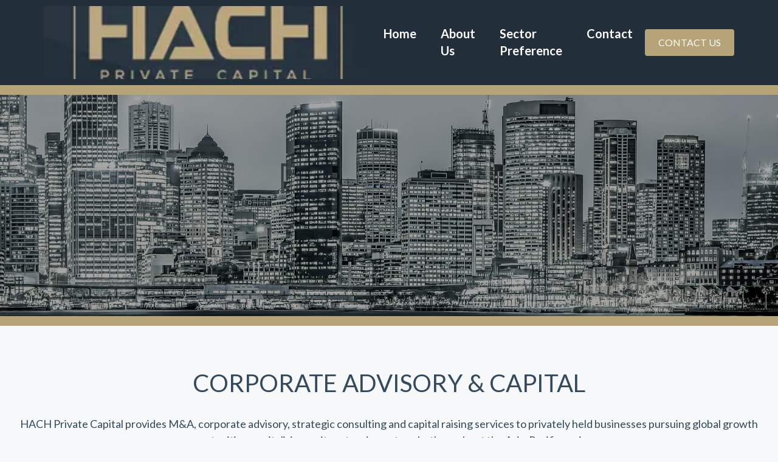

--- FILE ---
content_type: text/html; charset=utf-8
request_url: https://hachprivate.com/
body_size: 4613
content:
<!DOCTYPE html>
<html lang="en" class="scroll-smooth text-dark" style="--bodyFontFamily: 'Lato', sans-serif;--headingFontFamily: 'Lato', sans-serif;;--light: 255, 255, 255;--dark: 51, 73, 93;--vibrant: 182, 163, 119;--darkVibrant: 34, 47, 59;--lightVibrant: 69, 68, 70;--muted: 246, 248, 249;--darkMuted: 132, 124, 92;--lightMuted: 105, 104, 106;--vibrantAAAWithLight: 101, 87, 54;--vibrantAAAWithDark: 229, 223, 207;--lightAAAWithVibrant: 26, 26, 26;--darkAAAWithVibrant: 19, 27, 35;--darkVibrantAAAWithLight: 34, 47, 59;--darkVibrantAAAWithDark: 216, 225, 233;--lightAAAWithDarkVibrant: 255, 255, 255;--darkAAAWithDarkVibrant: 168, 189, 207;--lightVibrantAAAWithLight: 69, 68, 70;--lightVibrantAAAWithDark: 223, 223, 224;--lightAAAWithLightVibrant: 255, 255, 255;--darkAAAWithLightVibrant: 210, 221, 230;--mutedAAAWithLight: 69, 92, 104;--mutedAAAWithDark: 246, 248, 249;--lightAAAWithMuted: 84, 84, 84;--darkAAAWithMuted: 51, 73, 93;--darkMutedAAAWithLight: 95, 89, 66;--darkMutedAAAWithDark: 226, 224, 214;--lightAAAWithDarkMuted: 255, 255, 255;--darkAAAWithDarkMuted: 51, 73, 93;--lightMutedAAAWithLight: 89, 88, 90;--lightMutedAAAWithDark: 223, 223, 224;--lightAAAWithLightMuted: 255, 255, 255;--darkAAAWithLightMuted: 51, 73, 93;">
  <head>
    <meta charset="UTF-8">
<meta name="viewport" content="width=device-width">
<link rel="icon" type="image/svg+xml" href="">
<meta name="generator" content="Astro v2.0.9">
<meta name="“author”" content="“LCFY”">
<link rel="canonical" href="https://hachprivate.com.au/">
<meta name="google-site-verification" content="3WdomiA6yFiOAuTFMDy6O2cvFCAhcNAo7KNU_DjOUiA">
<title>HACH Private Capital</title>
<script type="application/ld+json">{"@context":"https://schema.org","@type":"Webpage","name":"HACH Private Capital","speakable":{"@type":"SpeakableSpecification","xpath":["/html/head/title","/html/head/meta[@name='description']/@content"]},"mainContentOfPage":{"@type":"WebPageElement","xpath":["/html/head/title","/html/head/meta[@name='description']/@content"]},"url":"https://hachprivate.com.au/"}</script>
<script type="application/ld+json">{"@context":"https://schema.org","@type":"LocalBusiness","@id":"https://hachprivate.com.au/#orgnaization","url":"https://hachprivate.com.au/","priceRange":"$$$","address":{"@type":"PostalAddress","streetAddress":"Level 3","addressLocality":"31 Alfred Street","addressRegion":"Sydney","postalCode":"2000","addressCountry":"Australia"},"name":"HACH Private Capital","logo":"/assets/hatch_logo.png","slogan":"HACH Private Capital provides M&A, corporate advisory, strategic consulting and capital raising services to privately held businesses pursuing global growth opportunities, capitalising on its extensive networks throughout the Asia-Pacific region.","description":"HACH Private Capital provides M&A, corporate advisory, strategic consulting and capital raising services to privately held businesses pursuing global growth opportunities, capitalising on its extensive networks throughout the Asia-Pacific region.HACH Private Capital works closely with our accounting, tax and advisory partners to provide comprehensive specialist solutions to clients.","image":"/assets/hero_image.png","telephone":"0418 256 951","sameAs":["https://www.linkedin.com/company/ce-captial/"]}</script>
<meta name="description" content="HACH Private Capital provides M&#38;A, corporate advisory, strategic consulting and capital raising services to privately held businesses pursuing global growth opportunities, capitalising on its extensive networks throughout the Asia-Pacific region.HACH Private Capital works closely with our accounting, tax and advisory partners to provide comprehensive specialist solutions to clients.">
<meta property="og:url" content="https://hachprivate.com.au/">
<meta property="og:description" content="HACH Private Capital provides M&#38;A, corporate advisory, strategic consulting and capital raising services to privately held businesses pursuing global growth opportunities, capitalising on its extensive networks throughout the Asia-Pacific region.HACH Private Capital works closely with our accounting, tax and advisory partners to provide comprehensive specialist solutions to clients.">
<meta property="og:image" content="https://hachprivate.com.au//assets/hatch_logo.png">
<meta name="twitter:card" content="summary_large_image">
<meta name="twitter:title" content="HACH Private Capital">
<meta name="twitter:description" content="HACH Private Capital provides M&#38;A, corporate advisory, strategic consulting and capital raising services to privately held businesses pursuing global growth opportunities, capitalising on its extensive networks throughout the Asia-Pacific region.HACH Private Capital works closely with our accounting, tax and advisory partners to provide comprehensive specialist solutions to clients.">
<meta name="twitter:image" content="https://hachprivate.com.au//assets/hatch_logo.png">
<link rel="stylesheet" href="/_astro/404.17f63d44.css" />
<link rel="stylesheet" href="/_astro/about-us.aa69ef4b.css" /><script type="module" src="/_astro/hoisted.6c252640.js"></script><link href="/assets/css/fontawesome.css" rel="stylesheet" rel="preload" as="style"><link rel="stylesheet" media="print" onload="this.onload=null;this.removeAttribute('media');" href="/assets/css/fontawesome.css"><noscript>
          <link rel="stylesheet" href="/assets/css/fontawesome.css">
        </noscript><link href="/assets/css/brands.css" rel="stylesheet" rel="preload" as="style"><link rel="stylesheet" media="print" onload="this.onload=null;this.removeAttribute('media');" href="/assets/css/brands.css"><noscript>
          <link rel="stylesheet" href="/assets/css/brands.css">
        </noscript><link href="/assets/css/solid.css" rel="stylesheet" rel="preload" as="style"><link rel="stylesheet" media="print" onload="this.onload=null;this.removeAttribute('media');" href="/assets/css/solid.css"><noscript>
          <link rel="stylesheet" href="/assets/css/solid.css">
        </noscript>
<script data-cookiecategory="analytics" src="https://www.googletagmanager.com/gtag/js?id=G-PD82BZ0PF3"></script>

<script type="text/javascript" id="ga4Script" data-ga4="G-PD82BZ0PF3" data-cookiecategory="analytics">
  window.dataLayer = window.dataLayer || [];
  function gtag() {
    dataLayer.push(arguments);
  }
  gtag("js", new Date());
  gtag("config", document.getElementById("ga4Script").dataset.ga4);
</script>




<link rel="preconnect" href="https://fonts.googleapis.com">
<link rel="preconnect" href="https://fonts.gstatic.com" crossorigin>

<link rel="preload" as="style" href="https://fonts.googleapis.com/css2?family=Lato:wght@400;700&#38;display=swap" rel="stylesheet">
<link rel="stylesheet" media="print" onload="this.onload=null;this.removeAttribute('media');" href="https://fonts.googleapis.com/css2?family=Lato:wght@400;700&#38;display=swap">
<noscript>
  <link rel="stylesheet" href="https://fonts.googleapis.com/css2?family=Lato:wght@400;700&#38;display=swap">
</noscript>
  </head>
  <body>
    <header class="bg-darkVibrant relative z-[9999]">
  <div class="py-2.5 px-0 lg:px-6 xl:px-[72px] mx-auto w-full xl:max-w-[1944px]">
    <div class="flex justify-between lg:justify-center items-center gap-4 lg:gap-8 px-4 lg:px-0">
      <div class="lg:w-fit order-1 lg:order-none">
        <a href="/" target="_blank">
        <picture>
	<source type="image/avif" srcset="/_astro/hatch_logo_ZbejeK.avif 150w,/_astro/hatch_logo_Z18YTjc.avif 250w" sizes="100%"><source type="image/webp" srcset="/_astro/hatch_logo_Z1QBnGX.webp 150w,/_astro/hatch_logo_Z2jIIss.webp 250w" sizes="100%"><source type="image/png" srcset="/_astro/hatch_logo_Zh3Juk.png 150w,/_astro/hatch_logo_XySzW.png 250w" sizes="100%">
	<img alt="HACH Private Capital logo" fit="contain" background="transparent" src="/_astro/hatch_logo_XySzW.png" loading="eager" decoding="async" alt="HACH Private Capital logo" class="w-fit h-[90px] lg:h-[120px] object-cover align-middle" height="100" width="250">
</picture>
      </a>
      </div>
      <!-- Menu Starts -->
      <div class="lg:flex-1 order-3 lg:order-none">

<div id="mobile-menu">
  <div class="nav-backdrop"></div>
  <div id="mobileNav" class="fixed top-0 left-0 bottom-0 w-[300px] h-full z-[999] overflow-x-hidden overflow-y-auto" link-clickable="false">
    <div class="overflow-hidden overflow-y-auto max-h-full w-full h-full max-w-[300px] bg-darkVibrant">
      <ul class="flex justify-end flex-col p-0 m-0 list-none relative">
        <li class="p-0 m-0 list-none relative">
              <a class="block font-semibold leading-7 py-2.5 px-[15px] z-[2] text-base text-light bg-darkVibrant border-b-[1px] border-b-white hover:bg-grey" href="/">
                Home
              </a>
            </li><li class="p-0 m-0 list-none relative">
              <a class="block font-semibold leading-7 py-2.5 px-[15px] z-[2] text-base text-light bg-darkVibrant border-b-[1px] border-b-white hover:bg-grey" href="/about-us">
                About Us
              </a>
            </li><li class="p-0 m-0 list-none relative">
              <a class="block font-semibold leading-7 py-2.5 px-[15px] z-[2] text-base text-light bg-darkVibrant border-b-[1px] border-b-white hover:bg-grey" href="/sector-focus">
                Sector Preference
              </a>
            </li><li class="p-0 m-0 list-none relative">
              <a class="block font-semibold leading-7 py-2.5 px-[15px] z-[2] text-base text-light bg-darkVibrant border-b-[1px] border-b-white hover:bg-grey" href="/contact">
                Contact
              </a>
            </li>
      </ul>
    </div>
  </div>
</div>

<div id="desktop-menu" class="relative w-full flex flex-wrap justify-between z-50 bg-darkVibrant">
  <div class="mx-auto w-full">
    <!-- header part -->
    <div class="navigation h-auto relative bg-darkVibrant mx-0 my-5 lg:my-0">
      <div class="menu-container">
        <div class="mobile-menu-left">
          <button class="hamburger block lg:hidden p-0 m-0 text-center bg-transparent border-0 hover:bg-transparent focus:bg-transparent hover:outline-none focus:outline-none hover:cursor-pointer">
            <span class="wrap">
              <span class="line w-[30px] h-1 bg-vibrant block my-[6px] mx-auto ease-in duration-100"></span>
              <span class="line w-[30px] h-1 bg-vibrant block my-[6px] mx-auto ease-in duration-100"></span>
              <span class="line w-[30px] h-1 bg-vibrant block my-[6px] mx-auto ease-in duration-100"></span>
            </span>
          </button>
        </div>
        <nav class="menu hidden-md-down hidden lg:flex justify-center relative">
          <ul class="hidden lg:flex jusftify-end">
            <li class="relative text-xl leading-[1.4] font-semibold capitalize px-2.5 py-[5px] mx-2.5 block center border-b-2 border-transparent hover:border-lightVibrant">
                  <a class="text-light hover:text-vibrant" href="/">
                    Home
                  </a>
                </li><li class="relative text-xl leading-[1.4] font-semibold capitalize px-2.5 py-[5px] mx-2.5 block center border-b-2 border-transparent hover:border-lightVibrant">
                  <a class="text-light hover:text-vibrant" href="/about-us">
                    About Us
                  </a>
                </li><li class="relative text-xl leading-[1.4] font-semibold capitalize px-2.5 py-[5px] mx-2.5 block center border-b-2 border-transparent hover:border-lightVibrant">
                  <a class="text-light hover:text-vibrant" href="/sector-focus">
                    Sector Preference
                  </a>
                </li><li class="relative text-xl leading-[1.4] font-semibold capitalize px-2.5 py-[5px] mx-2.5 block center border-b-2 border-transparent hover:border-lightVibrant">
                  <a class="text-light hover:text-vibrant" href="/contact">
                    Contact
                  </a>
                </li>
          </ul>
        </nav>
      </div>
    </div>
  </div>
</div></div>
      <!-- Button -->
      <div class="hidden sm:flex justify-end items-center w-auto order-2 lg:order-none flex-1 lg:flex-none">
        <button class="uppercase rounded-[4px] bg-vibrant text-light text-[clamp(14px,5vw,16px)] py-2 px-5 border-[2px] border-vibrant ease-out duration-100 hover:bg-darkVibrant hover:border-light hover:ease-out undefined">
  <a class="block w-full h-full" href="/contact" target="_self">
        Contact Us
      </a>
</button>
      </div>
    </div>
  </div>
</header><main>
    <div class="min-h-[55vh] flex items-center justify-start bg-fixed bg-center bg-no-repeat bg-cover border-t-[16px] border-b-[16px] border-vibrant" style="background-image: linear-gradient(90deg, rgba(0,0,0,0.35) 0%, rgba(0,0,0,0.35) 100%), url(/assets/hero_image.png);">
  <div class="container mx-auto p-8 flex flex-col items-center text-center w-full">
    <h1 class="capitalize text-[clamp(45px,5vw,50px)] font-semibold mb-4 text-center text-light hidden">
      HACH Private Capital
    </h1>
  </div>
</div>
    <div class="text-dark m-auto pt-9 md:pt-16 px-4 lg:px-0">
  <div class="container flex flex-col justify-center items-center m-auto">
    <h2 class="text-[32px] sm:text-[40px] text-center font-normal w-[80%] leading-normal">
      CORPORATE ADVISORY & CAPITAL
    </h2>
    <h3 class="my-6 mx-auto text-center text-lg leading-normal">
      HACH Private Capital provides M&A, corporate advisory, strategic consulting and capital raising services to
      privately held businesses pursuing global growth opportunities, capitalising on its extensive networks throughout
      the Asia-Pacific region.<br><br>
      HACH Private Capital works closely with our accounting, tax and advisory partners to provide comprehensive specialist
      solutions to clients.
    </h3>
    <hr class="w-[10%] h-1 m-auto bg-vibrant border-0 mb-5">
  </div>
</div>
    <div class="container mx-auto py-8 xs:py-12 md:py-24 px-4 xs:px-8 lg:px-8">
  <ul class="pt-2 md:pt-8 grid grid-cols-1 md:grid-cols-3 lg:grid-cols-4 gap-8 justify-center">
    <li class="flex flex-col justify-center items-center gap-4">
          <div class="text-6xl"><i class="fa-solid fa-dollar-sign"></i></div>
          <p class="text-lg leading-normal text-center">Capital raisings, debt financing and restructurings</p>
        </li><li class="flex flex-col justify-center items-center gap-4">
          <div class="text-6xl"><i class="fa-solid fa-phone"></i></div>
          <p class="text-lg leading-normal text-center">Strategic advice</p>
        </li><li class="flex flex-col justify-center items-center gap-4">
          <div class="text-6xl"><i class="fa-solid fa-chart-column"></i></div>
          <p class="text-lg leading-normal text-center">Equity market transactions</p>
        </li><li class="flex flex-col justify-center items-center gap-4">
          <div class="text-6xl"><i class="fa-solid fa-comment"></i></div>
          <p class="text-lg leading-normal text-center">Mergers, acquisitions and divestments</p>
        </li>
  </ul>
</div>
    <div class="relative z-[1]">
  <div class="bg-dark/50 mx-auto py-12 px-8">
    <div class="container flex justify-center items-center mx-auto">
      <button class="uppercase rounded-[4px] bg-vibrant text-light text-[clamp(14px,5vw,16px)] py-2 px-5 border-[2px] border-vibrant ease-out duration-100 hover:bg-darkVibrant hover:border-light hover:ease-out undefined">
  <a class="block w-full h-full" href="/contact" target="_self">
        Contact Us
      </a>
</button>
    </div>
  </div>
</div>
  </main><footer class="w-full bg-darkVibrant text-light mx-auto my-0 relative z-[2]">
  <div class="container mx-auto pt-20 sm:pb-7 pb-12 flex flex-col lg:flex-row justify-center items-center lg:items-start px-4 gap-8">
    <div class="basis-full md:basis-1/4 flex justify-center items-start">
      <a href="/" target="_blank">
        <picture>
	<source type="image/avif" srcset="/_astro/hatch_logo_RlubM.avif 150w,/_astro/hatch_logo_1a0kKt.avif 250w" sizes="100%"><source type="image/webp" srcset="/_astro/hatch_logo_ZN1zgq.webp 150w,/_astro/hatch_logo_ZItnM.webp 250w" sizes="100%"><source type="image/png" srcset="/_astro/hatch_logo_Lw3Vd.png 150w,/_astro/hatch_logo_Z1MC09j.png 250w" sizes="100%">
	<img alt="HACH Private Capital logo" fit="contain" background="transparent" src="/_astro/hatch_logo_Z1MC09j.png" loading="eager" decoding="async" alt="HACH Private Capital logo" class="w-full h-[135px] align-middle max-w-full" height="135" width="250">
</picture>
      </a>
    </div>
    <div class="basis-full lg:basis-2/4 flex flex-col">
      <ul class="footer-menu pb-12 flex flex-class flex-wrap justify-around items-center gap-6 md:gap-12 text-xl font-light m-0">
        <li><a href="/about-us">About</a></li>
        <li><a href="/sector-focus">Sector Preference</a></li>
        <li><a href="/contact">Contact</a></li>
      </ul>
      <div class="flex flex-col items-center justify-center">
        <li class="text-[15px] text-center text-light mt-2.5 list-none">
      <p>
  <span class="">
        <i class="fa fa-map-marker-alt mr-2 md:mr-2.5 text-lightMuted text-sm font-extrabold" aria-hidden="true"></i>Level 3, 31 Alfred Street, Sydney, NSW, 2000, Australia
      </span>
</p>
    </li>
        <p class="text-[15px] text-center text-light mt-2.5 list-none">
          <i class="fa-solid fa-address-card mr-[4px] md:mr-2.5 text-lightMuted text-sm font-extrabold"></i>
          HACH Private Capital Pty Ltd - AFS Representative Number: 001273914
        </p>
      </div>
    </div>

    <div class="basis-full lg:basis-1/4">
      <div class="flex justify-end gap-1 text-xl">
  <a href="https://www.linkedin.com/company/ce-captial/" target="_blank" title="Our LinkedIn page" class="bg-white text-dark rounded-full w-[35px] h-[35px] text-center leading-[35px]">
  <i class="fa-brands fa-linkedin-in" aria-hidden="true"></i>
</a>
</div>
    </div>
  </div>
</footer><div class="bg-darkVibrant text-light pb-10 text-sm text-center">
  <div class="container mx-auto xs:px-4 lg:px-0">
    <hr class="border-t-[1px] border-light pt-7">
    <div class="flex flex-wrap justify-center gap-1">
      <p class="mb-0">
        © Copyright
        2025 • HACH Private Capital
      </p>
    </div>
    <div class="flex items-center gap-1 pt-3.5 justify-center">
      powered by
      <a href="https://www.locafy.com">
          <picture>
	<source type="image/avif" srcset="/_astro/locafy_light_igAE5.avif 100w" sizes="100%"><source type="image/webp" srcset="/_astro/locafy_light_Ztwa8k.webp 100w" sizes="100%"><source type="image/png" srcset="/_astro/locafy_light_Z152N6R.png 100w" sizes="100%">
	<img alt="Locafy logo" src="/_astro/locafy_light_Z152N6R.png" loading="eager" decoding="async" alt="Locafy logo" height="20" width="65">
</picture>
        </a>
    </div>
  </div>
</div>
    
  <script defer src="https://static.cloudflareinsights.com/beacon.min.js/vcd15cbe7772f49c399c6a5babf22c1241717689176015" integrity="sha512-ZpsOmlRQV6y907TI0dKBHq9Md29nnaEIPlkf84rnaERnq6zvWvPUqr2ft8M1aS28oN72PdrCzSjY4U6VaAw1EQ==" data-cf-beacon='{"version":"2024.11.0","token":"de25ea22aaff429eb992f4724eb0c80e","r":1,"server_timing":{"name":{"cfCacheStatus":true,"cfEdge":true,"cfExtPri":true,"cfL4":true,"cfOrigin":true,"cfSpeedBrain":true},"location_startswith":null}}' crossorigin="anonymous"></script>
</body>
</html>

--- FILE ---
content_type: text/css; charset=utf-8
request_url: https://hachprivate.com/_astro/404.17f63d44.css
body_size: 3470
content:
*,:before,:after{box-sizing:border-box;border-width:0;border-style:solid;border-color:#e5e7eb}:before,:after{--tw-content: ""}html{line-height:1.5;-webkit-text-size-adjust:100%;-moz-tab-size:4;-o-tab-size:4;tab-size:4;font-family:ui-sans-serif,system-ui,-apple-system,BlinkMacSystemFont,Segoe UI,Roboto,Helvetica Neue,Arial,Noto Sans,sans-serif,"Apple Color Emoji","Segoe UI Emoji",Segoe UI Symbol,"Noto Color Emoji";font-feature-settings:normal}body{margin:0;line-height:inherit}hr{height:0;color:inherit;border-top-width:1px}abbr:where([title]){-webkit-text-decoration:underline dotted;text-decoration:underline dotted}h1,h2,h3,h4,h5,h6{font-size:inherit;font-weight:inherit}a{color:inherit;text-decoration:inherit}b,strong{font-weight:bolder}code,kbd,samp,pre{font-family:ui-monospace,SFMono-Regular,Menlo,Monaco,Consolas,Liberation Mono,Courier New,monospace;font-size:1em}small{font-size:80%}sub,sup{font-size:75%;line-height:0;position:relative;vertical-align:baseline}sub{bottom:-.25em}sup{top:-.5em}table{text-indent:0;border-color:inherit;border-collapse:collapse}button,input,optgroup,select,textarea{font-family:inherit;font-size:100%;font-weight:inherit;line-height:inherit;color:inherit;margin:0;padding:0}button,select{text-transform:none}button,[type=button],[type=reset],[type=submit]{-webkit-appearance:button;background-color:transparent;background-image:none}:-moz-focusring{outline:auto}:-moz-ui-invalid{box-shadow:none}progress{vertical-align:baseline}::-webkit-inner-spin-button,::-webkit-outer-spin-button{height:auto}[type=search]{-webkit-appearance:textfield;outline-offset:-2px}::-webkit-search-decoration{-webkit-appearance:none}::-webkit-file-upload-button{-webkit-appearance:button;font:inherit}summary{display:list-item}blockquote,dl,dd,h1,h2,h3,h4,h5,h6,hr,figure,p,pre{margin:0}fieldset{margin:0;padding:0}legend{padding:0}ol,ul,menu{list-style:none;margin:0;padding:0}textarea{resize:vertical}input::-moz-placeholder,textarea::-moz-placeholder{opacity:1;color:#9ca3af}input::placeholder,textarea::placeholder{opacity:1;color:#9ca3af}button,[role=button]{cursor:pointer}:disabled{cursor:default}img,svg,video,canvas,audio,iframe,embed,object{display:block;vertical-align:middle}img,video{max-width:100%;height:auto}[hidden]{display:none}*,:before,:after{--tw-border-spacing-x: 0;--tw-border-spacing-y: 0;--tw-translate-x: 0;--tw-translate-y: 0;--tw-rotate: 0;--tw-skew-x: 0;--tw-skew-y: 0;--tw-scale-x: 1;--tw-scale-y: 1;--tw-pan-x: ;--tw-pan-y: ;--tw-pinch-zoom: ;--tw-scroll-snap-strictness: proximity;--tw-ordinal: ;--tw-slashed-zero: ;--tw-numeric-figure: ;--tw-numeric-spacing: ;--tw-numeric-fraction: ;--tw-ring-inset: ;--tw-ring-offset-width: 0px;--tw-ring-offset-color: #fff;--tw-ring-color: rgb(59 130 246 / .5);--tw-ring-offset-shadow: 0 0 #0000;--tw-ring-shadow: 0 0 #0000;--tw-shadow: 0 0 #0000;--tw-shadow-colored: 0 0 #0000;--tw-blur: ;--tw-brightness: ;--tw-contrast: ;--tw-grayscale: ;--tw-hue-rotate: ;--tw-invert: ;--tw-saturate: ;--tw-sepia: ;--tw-drop-shadow: ;--tw-backdrop-blur: ;--tw-backdrop-brightness: ;--tw-backdrop-contrast: ;--tw-backdrop-grayscale: ;--tw-backdrop-hue-rotate: ;--tw-backdrop-invert: ;--tw-backdrop-opacity: ;--tw-backdrop-saturate: ;--tw-backdrop-sepia: }::backdrop{--tw-border-spacing-x: 0;--tw-border-spacing-y: 0;--tw-translate-x: 0;--tw-translate-y: 0;--tw-rotate: 0;--tw-skew-x: 0;--tw-skew-y: 0;--tw-scale-x: 1;--tw-scale-y: 1;--tw-pan-x: ;--tw-pan-y: ;--tw-pinch-zoom: ;--tw-scroll-snap-strictness: proximity;--tw-ordinal: ;--tw-slashed-zero: ;--tw-numeric-figure: ;--tw-numeric-spacing: ;--tw-numeric-fraction: ;--tw-ring-inset: ;--tw-ring-offset-width: 0px;--tw-ring-offset-color: #fff;--tw-ring-color: rgb(59 130 246 / .5);--tw-ring-offset-shadow: 0 0 #0000;--tw-ring-shadow: 0 0 #0000;--tw-shadow: 0 0 #0000;--tw-shadow-colored: 0 0 #0000;--tw-blur: ;--tw-brightness: ;--tw-contrast: ;--tw-grayscale: ;--tw-hue-rotate: ;--tw-invert: ;--tw-saturate: ;--tw-sepia: ;--tw-drop-shadow: ;--tw-backdrop-blur: ;--tw-backdrop-brightness: ;--tw-backdrop-contrast: ;--tw-backdrop-grayscale: ;--tw-backdrop-hue-rotate: ;--tw-backdrop-invert: ;--tw-backdrop-opacity: ;--tw-backdrop-saturate: ;--tw-backdrop-sepia: }.container{width:100%;padding-right:2rem;padding-left:2rem}@media (min-width: 100%){.container{max-width:100%}}@media (min-width: 768px){.container{max-width:768px}}@media (min-width: 1024px){.container{max-width:1024px}}@media (min-width: 1280px){.container{max-width:1280px}}@media (min-width: 1536px){.container{max-width:1536px}}.visible{visibility:visible}.fixed{position:fixed}.absolute{position:absolute}.relative{position:relative}.top-0{top:0}.left-0{left:0}.bottom-0{bottom:0}.z-\[999\]{z-index:999}.z-\[2\]{z-index:2}.z-50{z-index:50}.z-\[1\]{z-index:1}.z-\[9999\]{z-index:9999}.order-1{order:1}.order-3{order:3}.order-2{order:2}.m-0{margin:0}.m-auto{margin:auto}.mx-auto{margin-left:auto;margin-right:auto}.mx-0{margin-left:0;margin-right:0}.my-5{margin-top:1.25rem;margin-bottom:1.25rem}.my-\[6px\]{margin-top:6px;margin-bottom:6px}.mx-2\.5{margin-left:.625rem;margin-right:.625rem}.mx-2{margin-left:.5rem;margin-right:.5rem}.my-2\.5{margin-top:.625rem;margin-bottom:.625rem}.my-2{margin-top:.5rem;margin-bottom:.5rem}.my-0{margin-top:0;margin-bottom:0}.my-6{margin-top:1.5rem;margin-bottom:1.5rem}.mt-2\.5{margin-top:.625rem}.mt-2{margin-top:.5rem}.mb-5{margin-bottom:1.25rem}.mb-0{margin-bottom:0}.mr-\[4px\]{margin-right:4px}.mr-2{margin-right:.5rem}.mb-4{margin-bottom:1rem}.mb-2{margin-bottom:.5rem}.mb-6{margin-bottom:1.5rem}.block{display:block}.flex{display:flex}.grid{display:grid}.hidden{display:none}.h-full{height:100%}.h-auto{height:auto}.h-1{height:.25rem}.h-\[35px\]{height:35px}.h-\[135px\]{height:135px}.h-\[90px\]{height:90px}.max-h-full{max-height:100%}.min-h-\[55vh\]{min-height:55vh}.w-full{width:100%}.w-\[300px\]{width:300px}.w-\[30px\]{width:30px}.w-\[35px\]{width:35px}.w-fit{width:-moz-fit-content;width:fit-content}.w-auto{width:auto}.w-\[80\%\]{width:80%}.w-\[10\%\]{width:10%}.max-w-\[300px\]{max-width:300px}.max-w-\[360px\]{max-width:360px}.max-w-full{max-width:100%}.flex-1{flex:1 1 0%}.basis-full{flex-basis:100%}.transform{transform:translate(var(--tw-translate-x),var(--tw-translate-y)) rotate(var(--tw-rotate)) skew(var(--tw-skew-x)) skewY(var(--tw-skew-y)) scaleX(var(--tw-scale-x)) scaleY(var(--tw-scale-y))}.list-none{list-style-type:none}.grid-cols-1{grid-template-columns:repeat(1,minmax(0,1fr))}.flex-col{flex-direction:column}.flex-wrap{flex-wrap:wrap}.items-start{align-items:flex-start}.items-end{align-items:flex-end}.items-center{align-items:center}.justify-start{justify-content:flex-start}.justify-end{justify-content:flex-end}.justify-center{justify-content:center}.justify-between{justify-content:space-between}.justify-around{justify-content:space-around}.gap-1{gap:.25rem}.gap-8{gap:2rem}.gap-4{gap:1rem}.gap-6{gap:1.5rem}.overflow-hidden{overflow:hidden}.overflow-y-auto{overflow-y:auto}.overflow-x-hidden{overflow-x:hidden}.scroll-smooth{scroll-behavior:smooth}.rounded-\[4px\]{border-radius:4px}.rounded-full{border-radius:9999px}.border-\[2px\]{border-width:2px}.border-0{border-width:0px}.border{border-width:1px}.border-b-0{border-bottom-width:0px}.border-r-2{border-right-width:2px}.border-t-\[1px\]{border-top-width:1px}.border-b-\[1px\]{border-bottom-width:1px}.border-b-2{border-bottom-width:2px}.border-t-\[16px\]{border-top-width:16px}.border-b-\[16px\]{border-bottom-width:16px}.border-vibrant{--tw-border-opacity: 1;border-color:rgba(var(--vibrant),var(--tw-border-opacity))}.border-gray-200{--tw-border-opacity: 1;border-color:rgb(229 231 235 / var(--tw-border-opacity))}.border-light{--tw-border-opacity: 1;border-color:rgba(var(--light),var(--tw-border-opacity))}.border-transparent{border-color:transparent}.border-dark{--tw-border-opacity: 1;border-color:rgba(var(--dark),var(--tw-border-opacity))}.border-b-white{--tw-border-opacity: 1;border-bottom-color:rgb(255 255 255 / var(--tw-border-opacity))}.bg-vibrant{--tw-bg-opacity: 1;background-color:rgba(var(--vibrant),var(--tw-bg-opacity))}.bg-light{--tw-bg-opacity: 1;background-color:rgba(var(--light),var(--tw-bg-opacity))}.bg-darkVibrant{--tw-bg-opacity: 1;background-color:rgba(var(--darkVibrant),var(--tw-bg-opacity))}.bg-transparent{background-color:transparent}.bg-white{--tw-bg-opacity: 1;background-color:rgb(255 255 255 / var(--tw-bg-opacity))}.bg-dark\/50{background-color:rgba(var(--dark),.5)}.bg-dark\/10{background-color:rgba(var(--dark),.1)}.bg-cover{background-size:cover}.bg-fixed{background-attachment:fixed}.bg-center{background-position:center}.bg-no-repeat{background-repeat:no-repeat}.object-cover{-o-object-fit:cover;object-fit:cover}.p-3{padding:.75rem}.p-0{padding:0}.p-8{padding:2rem}.py-2{padding-top:.5rem;padding-bottom:.5rem}.px-5{padding-left:1.25rem;padding-right:1.25rem}.py-4{padding-top:1rem;padding-bottom:1rem}.py-2\.5{padding-top:.625rem;padding-bottom:.625rem}.px-\[15px\]{padding-left:15px;padding-right:15px}.px-2\.5{padding-left:.625rem;padding-right:.625rem}.py-\[5px\]{padding-top:5px;padding-bottom:5px}.px-2{padding-left:.5rem;padding-right:.5rem}.py-24{padding-top:6rem;padding-bottom:6rem}.px-4{padding-left:1rem;padding-right:1rem}.py-\[72px\]{padding-top:72px;padding-bottom:72px}.py-7{padding-top:1.75rem;padding-bottom:1.75rem}.py-12{padding-top:3rem;padding-bottom:3rem}.px-8{padding-left:2rem;padding-right:2rem}.py-8{padding-top:2rem;padding-bottom:2rem}.py-\[60px\]{padding-top:60px;padding-bottom:60px}.px-0{padding-left:0;padding-right:0}.pb-10{padding-bottom:2.5rem}.pt-7{padding-top:1.75rem}.pt-3\.5{padding-top:.875rem}.pt-3{padding-top:.75rem}.pl-2{padding-left:.5rem}.pb-2{padding-bottom:.5rem}.pt-2{padding-top:.5rem}.pb-7{padding-bottom:1.75rem}.pt-20{padding-top:5rem}.pb-12{padding-bottom:3rem}.pt-9{padding-top:2.25rem}.text-center{text-align:center}.text-right{text-align:right}.align-middle{vertical-align:middle}.text-\[clamp\(14px\,5vw\,16px\)\]{font-size:clamp(14px,5vw,16px)}.text-\[15px\]{font-size:15px}.text-base{font-size:1rem;line-height:1.5rem}.text-sm{font-size:.875rem;line-height:1.25rem}.text-xl{font-size:1.25rem;line-height:1.75rem}.text-3xl{font-size:1.875rem;line-height:2.25rem}.text-\[clamp\(32px\,5vw\,40px\)\]{font-size:clamp(32px,5vw,40px)}.text-lg{font-size:1.125rem;line-height:1.75rem}.text-2xl{font-size:1.5rem;line-height:2rem}.text-\[32px\]{font-size:32px}.text-\[clamp\(45px\,5vw\,50px\)\]{font-size:clamp(45px,5vw,50px)}.text-6xl{font-size:3.75rem;line-height:1}.font-bold{font-weight:700}.font-extrabold{font-weight:800}.font-semibold{font-weight:600}.font-normal{font-weight:400}.font-light{font-weight:300}.uppercase{text-transform:uppercase}.capitalize{text-transform:capitalize}.leading-7{line-height:1.75rem}.leading-\[1\.4\]{line-height:1.4}.leading-\[35px\]{line-height:35px}.leading-normal{line-height:1.5}.text-light{--tw-text-opacity: 1;color:rgba(var(--light),var(--tw-text-opacity))}.text-darkVibrant{--tw-text-opacity: 1;color:rgba(var(--darkVibrant),var(--tw-text-opacity))}.text-mutedAAAWithLight{--tw-text-opacity: 1;color:rgba(var(--mutedAAAWithLight),var(--tw-text-opacity))}.text-lightMuted{--tw-text-opacity: 1;color:rgba(var(--lightMuted),var(--tw-text-opacity))}.text-dark{--tw-text-opacity: 1;color:rgba(var(--dark),var(--tw-text-opacity))}.filter{filter:var(--tw-blur) var(--tw-brightness) var(--tw-contrast) var(--tw-grayscale) var(--tw-hue-rotate) var(--tw-invert) var(--tw-saturate) var(--tw-sepia) var(--tw-drop-shadow)}.transition{transition-property:color,background-color,border-color,text-decoration-color,fill,stroke,opacity,box-shadow,transform,filter,-webkit-backdrop-filter;transition-property:color,background-color,border-color,text-decoration-color,fill,stroke,opacity,box-shadow,transform,filter,backdrop-filter;transition-property:color,background-color,border-color,text-decoration-color,fill,stroke,opacity,box-shadow,transform,filter,backdrop-filter,-webkit-backdrop-filter;transition-timing-function:cubic-bezier(.4,0,.2,1);transition-duration:.15s}.duration-100{transition-duration:.1s}.ease-out{transition-timing-function:cubic-bezier(0,0,.2,1)}.ease-in{transition-timing-function:cubic-bezier(.4,0,1,1)}.hover\:cursor-pointer:hover{cursor:pointer}.hover\:border-light:hover{--tw-border-opacity: 1;border-color:rgba(var(--light),var(--tw-border-opacity))}.hover\:border-lightVibrant:hover{--tw-border-opacity: 1;border-color:rgba(var(--lightVibrant),var(--tw-border-opacity))}.hover\:bg-darkVibrant:hover{--tw-bg-opacity: 1;background-color:rgba(var(--darkVibrant),var(--tw-bg-opacity))}.hover\:bg-transparent:hover{background-color:transparent}.hover\:text-vibrant:hover{--tw-text-opacity: 1;color:rgba(var(--vibrant),var(--tw-text-opacity))}.hover\:underline:hover{text-decoration-line:underline}.hover\:outline-none:hover{outline:2px solid transparent;outline-offset:2px}.hover\:ease-out:hover{transition-timing-function:cubic-bezier(0,0,.2,1)}.focus\:bg-transparent:focus{background-color:transparent}.focus\:outline-none:focus{outline:2px solid transparent;outline-offset:2px}@media (min-width: 640px){.sm\:flex{display:flex}.sm\:pb-7{padding-bottom:1.75rem}.sm\:text-\[40px\]{font-size:40px}}@media (min-width: 768px){.md\:mr-2\.5{margin-right:.625rem}.md\:mr-2{margin-right:.5rem}.md\:w-\[650px\]{width:650px}.md\:max-w-full{max-width:100%}.md\:basis-1\/4{flex-basis:25%}.md\:grid-cols-2{grid-template-columns:repeat(2,minmax(0,1fr))}.md\:grid-cols-3{grid-template-columns:repeat(3,minmax(0,1fr))}.md\:flex-row{flex-direction:row}.md\:gap-12{gap:3rem}.md\:py-24{padding-top:6rem;padding-bottom:6rem}.md\:pt-8{padding-top:2rem}.md\:pt-16{padding-top:4rem}.md\:text-3xl{font-size:1.875rem;line-height:2.25rem}.md\:text-2xl{font-size:1.5rem;line-height:2rem}}@media (min-width: 1024px){.lg\:order-none{order:0}.lg\:my-0{margin-top:0;margin-bottom:0}.lg\:flex{display:flex}.lg\:hidden{display:none}.lg\:h-\[120px\]{height:120px}.lg\:w-fit{width:-moz-fit-content;width:fit-content}.lg\:flex-1{flex:1 1 0%}.lg\:flex-none{flex:none}.lg\:basis-2\/4{flex-basis:50%}.lg\:basis-1\/4{flex-basis:25%}.lg\:grid-cols-4{grid-template-columns:repeat(4,minmax(0,1fr))}.lg\:flex-row{flex-direction:row}.lg\:items-start{align-items:flex-start}.lg\:justify-center{justify-content:center}.lg\:gap-8{gap:2rem}.lg\:px-0{padding-left:0;padding-right:0}.lg\:px-6{padding-left:1.5rem;padding-right:1.5rem}.lg\:px-8{padding-left:2rem;padding-right:2rem}}@media (min-width: 1280px){.xl\:max-w-\[1944px\]{max-width:1944px}.xl\:px-\[72px\]{padding-left:72px;padding-right:72px}}body{margin:0;font-family:var(--bodyFontFamily);background-color:#f6f8f9;text-rendering:optimizeLegibility}h1,h2,h3{font-family:var(--headingFontFamily)}p{margin-bottom:10px}@media (max-width: 560px){.footer-menu{flex-direction:column}}


--- FILE ---
content_type: application/javascript
request_url: https://hachprivate.com/_astro/Menu.astro_astro_type_script_index_0_lang.014b0c09.js
body_size: 128
content:
document.addEventListener("DOMContentLoaded",function(){document.querySelector(".hamburger").addEventListener("click",function(e){document.querySelector("#mobile-menu").classList.toggle("is-open"),document.querySelector(".hamburger").classList.toggle("is-active")}),document.querySelector(".nav-backdrop").addEventListener("click",function(){document.querySelector("#mobile-menu.is-open").classList.remove("is-open"),document.querySelector(".hamburger.is-active").classList.remove("is-active")}),document.querySelectorAll("#mobile-menu li:has(ul)").forEach(function(e){e.classList.add("has-sub")}),document.querySelectorAll("#mobile-menu ul li ul").forEach(function(e){e.classList.add("slide-menu")}),document.querySelectorAll("#mobile-menu .has-sub>a").forEach(function(e){e.insertAdjacentHTML("afterend",'<em class="caret">')}),document.querySelectorAll("#mobile-menu .has-sub>ul").forEach(function(e){e.insertAdjacentHTML("afterbegin",'<li class="submenu-header"></li>')});var o=document.querySelector("#mobileNav").getAttribute("link-clickable");o=="true"?document.querySelectorAll("#mobile-menu .has-sub>a").forEach(function(e){e.classList.add("trigger-caret"),e.setAttribute("href","javascript:;")}):document.querySelectorAll("#mobile-menu .has-sub>.caret").forEach(function(e){e.classList.add("trigger-caret")}),document.querySelectorAll("#mobile-menu .has-sub > .trigger-caret").forEach(function(e){e.addEventListener("click",function(){var t=e.closest("li");t.classList.contains("is-open")?(t.classList.remove("is-open"),t.querySelectorAll("li").forEach(function(c){c.classList.remove("is-open")})):(t.classList.add("is-open"),t.querySelectorAll("ul")[0].classList.add("sub-open"),t.querySelectorAll("li").forEach(function(c){c.classList.remove("is-open")}),t.querySelectorAll("li").forEach(function(c){c.querySelectorAll("li").forEach(function(l){l.classList.remove("is-open")})}),t.previousElementSibling.querySelectorAll(".submenu-header").forEach(function(c){c.textContent=t.querySelector("a").textContent}))})}),document.querySelectorAll(".submenu-header").forEach(function(e){e.addEventListener("click",function(){var t=e.parentElement;t.classList.remove("sub-open"),t.parentElement.classList.remove("is-open"),t.querySelectorAll("li").forEach(function(c){c.classList.toggle("is-open")}),e.textContent=""})}),document.querySelectorAll(".has-sub>.trigger-caret").forEach(function(e){e.addEventListener("click",function(t){var c=e.closest("li");if(c){var l=c.querySelector("a");if(l){var r=l.textContent,n=c.querySelector(".slide-menu .submenu-header");n!==null&&(n.innerHTML=r??"")}}})})});


--- FILE ---
content_type: application/javascript
request_url: https://hachprivate.com/_astro/hoisted.6c252640.js
body_size: -412
content:
import"./Menu.astro_astro_type_script_index_0_lang.014b0c09.js";
